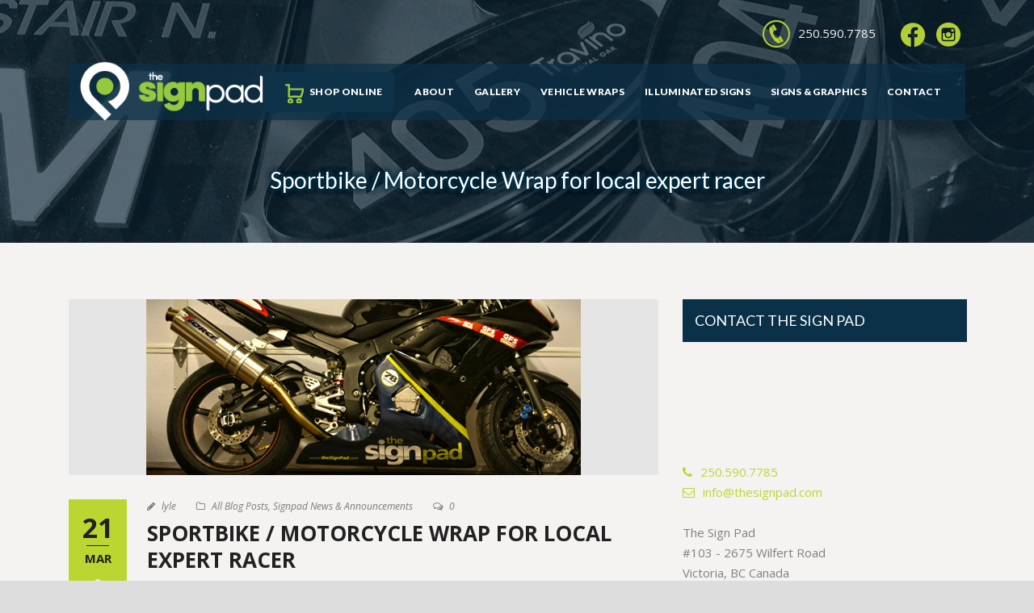

--- FILE ---
content_type: text/html; charset=UTF-8
request_url: https://www.thesignpad.com/2012/03/sportbike-motorcycle-wrap-for-local-expert-racer/
body_size: 71504
content:
<!DOCTYPE html>
<!--[if IE 7]><html class="ie ie7 ltie8 ltie9" lang="en-US"><![endif]-->
<!--[if IE 8]><html class="ie ie8 ltie9" lang="en-US"><![endif]-->
<!--[if !(IE 7) | !(IE 8)  ]><!-->
<html lang="en-US">
<!--<![endif]-->

<head>
	<meta charset="UTF-8" />
	<meta name="viewport" content="initial-scale=1.0" />	
		
	<link rel="pingback" href="https://www.thesignpad.com/xmlrpc.php" />
	<meta name='robots' content='index, follow, max-image-preview:large, max-snippet:-1, max-video-preview:-1' />
	<style>img:is([sizes="auto" i], [sizes^="auto," i]) { contain-intrinsic-size: 3000px 1500px }</style>
	
	<!-- This site is optimized with the Yoast SEO plugin v25.3.1 - https://yoast.com/wordpress/plugins/seo/ -->
	<title>Motorcycle / Sportbike wrap for Victoria expert motorcycle racer</title>
	<meta name="description" content="Lionel Morey, expert racer in WMRRA series is receiving a sponsorship courtesy of the Sign Pad. Take a look at some of our hi-res photos of Lionels Yamaha R6 Race bike." />
	<link rel="canonical" href="https://www.thesignpad.com/2012/03/sportbike-motorcycle-wrap-for-local-expert-racer/" />
	<meta property="og:locale" content="en_US" />
	<meta property="og:type" content="article" />
	<meta property="og:title" content="Motorcycle / Sportbike wrap for Victoria expert motorcycle racer" />
	<meta property="og:description" content="Lionel Morey, expert racer in WMRRA series is receiving a sponsorship courtesy of the Sign Pad. Take a look at some of our hi-res photos of Lionels Yamaha R6 Race bike." />
	<meta property="og:url" content="https://www.thesignpad.com/2012/03/sportbike-motorcycle-wrap-for-local-expert-racer/" />
	<meta property="og:site_name" content="The Sign Pad" />
	<meta property="article:publisher" content="https://www.facebook.com/signpad/" />
	<meta property="article:published_time" content="2012-03-21T14:19:30+00:00" />
	<meta property="article:modified_time" content="2013-02-12T11:58:39+00:00" />
	<meta property="og:image" content="https://www.thesignpad.com/wp-content/uploads/2012/03/motorcycle_sportbike_wrap_victoria1.jpg" />
	<meta property="og:image:width" content="538" />
	<meta property="og:image:height" content="218" />
	<meta property="og:image:type" content="image/jpeg" />
	<meta name="author" content="lyle" />
	<meta name="twitter:card" content="summary_large_image" />
	<meta name="twitter:creator" content="@thesignpad" />
	<meta name="twitter:site" content="@thesignpad" />
	<meta name="twitter:label1" content="Written by" />
	<meta name="twitter:data1" content="lyle" />
	<meta name="twitter:label2" content="Est. reading time" />
	<meta name="twitter:data2" content="1 minute" />
	<script type="application/ld+json" class="yoast-schema-graph">{"@context":"https://schema.org","@graph":[{"@type":"Article","@id":"https://www.thesignpad.com/2012/03/sportbike-motorcycle-wrap-for-local-expert-racer/#article","isPartOf":{"@id":"https://www.thesignpad.com/2012/03/sportbike-motorcycle-wrap-for-local-expert-racer/"},"author":{"name":"lyle","@id":"https://www.thesignpad.com/#/schema/person/86d80313fe66b26835c7355cb382d83e"},"headline":"Sportbike / Motorcycle Wrap for local expert racer","datePublished":"2012-03-21T14:19:30+00:00","dateModified":"2013-02-12T11:58:39+00:00","mainEntityOfPage":{"@id":"https://www.thesignpad.com/2012/03/sportbike-motorcycle-wrap-for-local-expert-racer/"},"wordCount":140,"publisher":{"@id":"https://www.thesignpad.com/#organization"},"image":{"@id":"https://www.thesignpad.com/2012/03/sportbike-motorcycle-wrap-for-local-expert-racer/#primaryimage"},"thumbnailUrl":"https://www.thesignpad.com/wp-content/uploads/2012/03/motorcycle_sportbike_wrap_victoria1.jpg","articleSection":["All Blog Posts","Signpad News &amp; Announcements"],"inLanguage":"en-US"},{"@type":"WebPage","@id":"https://www.thesignpad.com/2012/03/sportbike-motorcycle-wrap-for-local-expert-racer/","url":"https://www.thesignpad.com/2012/03/sportbike-motorcycle-wrap-for-local-expert-racer/","name":"Motorcycle / Sportbike wrap for Victoria expert motorcycle racer","isPartOf":{"@id":"https://www.thesignpad.com/#website"},"primaryImageOfPage":{"@id":"https://www.thesignpad.com/2012/03/sportbike-motorcycle-wrap-for-local-expert-racer/#primaryimage"},"image":{"@id":"https://www.thesignpad.com/2012/03/sportbike-motorcycle-wrap-for-local-expert-racer/#primaryimage"},"thumbnailUrl":"https://www.thesignpad.com/wp-content/uploads/2012/03/motorcycle_sportbike_wrap_victoria1.jpg","datePublished":"2012-03-21T14:19:30+00:00","dateModified":"2013-02-12T11:58:39+00:00","description":"Lionel Morey, expert racer in WMRRA series is receiving a sponsorship courtesy of the Sign Pad. Take a look at some of our hi-res photos of Lionels Yamaha R6 Race bike.","breadcrumb":{"@id":"https://www.thesignpad.com/2012/03/sportbike-motorcycle-wrap-for-local-expert-racer/#breadcrumb"},"inLanguage":"en-US","potentialAction":[{"@type":"ReadAction","target":["https://www.thesignpad.com/2012/03/sportbike-motorcycle-wrap-for-local-expert-racer/"]}]},{"@type":"ImageObject","inLanguage":"en-US","@id":"https://www.thesignpad.com/2012/03/sportbike-motorcycle-wrap-for-local-expert-racer/#primaryimage","url":"https://www.thesignpad.com/wp-content/uploads/2012/03/motorcycle_sportbike_wrap_victoria1.jpg","contentUrl":"https://www.thesignpad.com/wp-content/uploads/2012/03/motorcycle_sportbike_wrap_victoria1.jpg","width":538,"height":218},{"@type":"BreadcrumbList","@id":"https://www.thesignpad.com/2012/03/sportbike-motorcycle-wrap-for-local-expert-racer/#breadcrumb","itemListElement":[{"@type":"ListItem","position":1,"name":"Home","item":"https://www.thesignpad.com/"},{"@type":"ListItem","position":2,"name":"Sportbike / Motorcycle Wrap for local expert racer"}]},{"@type":"WebSite","@id":"https://www.thesignpad.com/#website","url":"https://www.thesignpad.com/","name":"The Sign Pad","description":"Vehicle Wraps, Signs, Graphics in Victoria BC","publisher":{"@id":"https://www.thesignpad.com/#organization"},"potentialAction":[{"@type":"SearchAction","target":{"@type":"EntryPoint","urlTemplate":"https://www.thesignpad.com/?s={search_term_string}"},"query-input":{"@type":"PropertyValueSpecification","valueRequired":true,"valueName":"search_term_string"}}],"inLanguage":"en-US"},{"@type":"Organization","@id":"https://www.thesignpad.com/#organization","name":"The Sign Pad","url":"https://www.thesignpad.com/","logo":{"@type":"ImageObject","inLanguage":"en-US","@id":"https://www.thesignpad.com/#/schema/logo/image/","url":"https://www.thesignpad.com/wp-content/uploads/2022/05/the-sign-pad-logo.png","contentUrl":"https://www.thesignpad.com/wp-content/uploads/2022/05/the-sign-pad-logo.png","width":278,"height":100,"caption":"The Sign Pad"},"image":{"@id":"https://www.thesignpad.com/#/schema/logo/image/"},"sameAs":["https://www.facebook.com/signpad/","https://x.com/thesignpad","https://www.instagram.com/thesignpad/"]},{"@type":"Person","@id":"https://www.thesignpad.com/#/schema/person/86d80313fe66b26835c7355cb382d83e","name":"lyle","image":{"@type":"ImageObject","inLanguage":"en-US","@id":"https://www.thesignpad.com/#/schema/person/image/","url":"https://secure.gravatar.com/avatar/5c28f2f91b006434c57b27d3076a0643e8925c271f20205d777071a7a9122749?s=96&d=mm&r=g","contentUrl":"https://secure.gravatar.com/avatar/5c28f2f91b006434c57b27d3076a0643e8925c271f20205d777071a7a9122749?s=96&d=mm&r=g","caption":"lyle"},"url":"https://www.thesignpad.com/author/lyle/"}]}</script>
	<!-- / Yoast SEO plugin. -->


<link rel='dns-prefetch' href='//fonts.googleapis.com' />
<link rel="alternate" type="application/rss+xml" title="The Sign Pad &raquo; Feed" href="https://www.thesignpad.com/feed/" />
<link rel="alternate" type="application/rss+xml" title="The Sign Pad &raquo; Comments Feed" href="https://www.thesignpad.com/comments/feed/" />
<script type="text/javascript">
/* <![CDATA[ */
window._wpemojiSettings = {"baseUrl":"https:\/\/s.w.org\/images\/core\/emoji\/16.0.1\/72x72\/","ext":".png","svgUrl":"https:\/\/s.w.org\/images\/core\/emoji\/16.0.1\/svg\/","svgExt":".svg","source":{"concatemoji":"https:\/\/www.thesignpad.com\/wp-includes\/js\/wp-emoji-release.min.js?ver=6.8.3"}};
/*! This file is auto-generated */
!function(s,n){var o,i,e;function c(e){try{var t={supportTests:e,timestamp:(new Date).valueOf()};sessionStorage.setItem(o,JSON.stringify(t))}catch(e){}}function p(e,t,n){e.clearRect(0,0,e.canvas.width,e.canvas.height),e.fillText(t,0,0);var t=new Uint32Array(e.getImageData(0,0,e.canvas.width,e.canvas.height).data),a=(e.clearRect(0,0,e.canvas.width,e.canvas.height),e.fillText(n,0,0),new Uint32Array(e.getImageData(0,0,e.canvas.width,e.canvas.height).data));return t.every(function(e,t){return e===a[t]})}function u(e,t){e.clearRect(0,0,e.canvas.width,e.canvas.height),e.fillText(t,0,0);for(var n=e.getImageData(16,16,1,1),a=0;a<n.data.length;a++)if(0!==n.data[a])return!1;return!0}function f(e,t,n,a){switch(t){case"flag":return n(e,"\ud83c\udff3\ufe0f\u200d\u26a7\ufe0f","\ud83c\udff3\ufe0f\u200b\u26a7\ufe0f")?!1:!n(e,"\ud83c\udde8\ud83c\uddf6","\ud83c\udde8\u200b\ud83c\uddf6")&&!n(e,"\ud83c\udff4\udb40\udc67\udb40\udc62\udb40\udc65\udb40\udc6e\udb40\udc67\udb40\udc7f","\ud83c\udff4\u200b\udb40\udc67\u200b\udb40\udc62\u200b\udb40\udc65\u200b\udb40\udc6e\u200b\udb40\udc67\u200b\udb40\udc7f");case"emoji":return!a(e,"\ud83e\udedf")}return!1}function g(e,t,n,a){var r="undefined"!=typeof WorkerGlobalScope&&self instanceof WorkerGlobalScope?new OffscreenCanvas(300,150):s.createElement("canvas"),o=r.getContext("2d",{willReadFrequently:!0}),i=(o.textBaseline="top",o.font="600 32px Arial",{});return e.forEach(function(e){i[e]=t(o,e,n,a)}),i}function t(e){var t=s.createElement("script");t.src=e,t.defer=!0,s.head.appendChild(t)}"undefined"!=typeof Promise&&(o="wpEmojiSettingsSupports",i=["flag","emoji"],n.supports={everything:!0,everythingExceptFlag:!0},e=new Promise(function(e){s.addEventListener("DOMContentLoaded",e,{once:!0})}),new Promise(function(t){var n=function(){try{var e=JSON.parse(sessionStorage.getItem(o));if("object"==typeof e&&"number"==typeof e.timestamp&&(new Date).valueOf()<e.timestamp+604800&&"object"==typeof e.supportTests)return e.supportTests}catch(e){}return null}();if(!n){if("undefined"!=typeof Worker&&"undefined"!=typeof OffscreenCanvas&&"undefined"!=typeof URL&&URL.createObjectURL&&"undefined"!=typeof Blob)try{var e="postMessage("+g.toString()+"("+[JSON.stringify(i),f.toString(),p.toString(),u.toString()].join(",")+"));",a=new Blob([e],{type:"text/javascript"}),r=new Worker(URL.createObjectURL(a),{name:"wpTestEmojiSupports"});return void(r.onmessage=function(e){c(n=e.data),r.terminate(),t(n)})}catch(e){}c(n=g(i,f,p,u))}t(n)}).then(function(e){for(var t in e)n.supports[t]=e[t],n.supports.everything=n.supports.everything&&n.supports[t],"flag"!==t&&(n.supports.everythingExceptFlag=n.supports.everythingExceptFlag&&n.supports[t]);n.supports.everythingExceptFlag=n.supports.everythingExceptFlag&&!n.supports.flag,n.DOMReady=!1,n.readyCallback=function(){n.DOMReady=!0}}).then(function(){return e}).then(function(){var e;n.supports.everything||(n.readyCallback(),(e=n.source||{}).concatemoji?t(e.concatemoji):e.wpemoji&&e.twemoji&&(t(e.twemoji),t(e.wpemoji)))}))}((window,document),window._wpemojiSettings);
/* ]]> */
</script>
<link rel='stylesheet' id='gg-custom-css-css' href='https://www.thesignpad.com/wp-content/plugins/global-gallery/css/custom.css?ver=6.8.3' type='text/css' media='all' />
<link rel='stylesheet' id='gg-lightbox-css-css' href='https://www.thesignpad.com/wp-content/plugins/global-gallery/js/lightboxes/lcweb.lightbox/lcweb.lightbox.css?ver=6.8.3' type='text/css' media='all' />
<style id='wp-emoji-styles-inline-css' type='text/css'>

	img.wp-smiley, img.emoji {
		display: inline !important;
		border: none !important;
		box-shadow: none !important;
		height: 1em !important;
		width: 1em !important;
		margin: 0 0.07em !important;
		vertical-align: -0.1em !important;
		background: none !important;
		padding: 0 !important;
	}
</style>
<link rel='stylesheet' id='wp-block-library-css' href='https://www.thesignpad.com/wp-includes/css/dist/block-library/style.min.css?ver=6.8.3' type='text/css' media='all' />
<style id='classic-theme-styles-inline-css' type='text/css'>
/*! This file is auto-generated */
.wp-block-button__link{color:#fff;background-color:#32373c;border-radius:9999px;box-shadow:none;text-decoration:none;padding:calc(.667em + 2px) calc(1.333em + 2px);font-size:1.125em}.wp-block-file__button{background:#32373c;color:#fff;text-decoration:none}
</style>
<style id='global-styles-inline-css' type='text/css'>
:root{--wp--preset--aspect-ratio--square: 1;--wp--preset--aspect-ratio--4-3: 4/3;--wp--preset--aspect-ratio--3-4: 3/4;--wp--preset--aspect-ratio--3-2: 3/2;--wp--preset--aspect-ratio--2-3: 2/3;--wp--preset--aspect-ratio--16-9: 16/9;--wp--preset--aspect-ratio--9-16: 9/16;--wp--preset--color--black: #000000;--wp--preset--color--cyan-bluish-gray: #abb8c3;--wp--preset--color--white: #ffffff;--wp--preset--color--pale-pink: #f78da7;--wp--preset--color--vivid-red: #cf2e2e;--wp--preset--color--luminous-vivid-orange: #ff6900;--wp--preset--color--luminous-vivid-amber: #fcb900;--wp--preset--color--light-green-cyan: #7bdcb5;--wp--preset--color--vivid-green-cyan: #00d084;--wp--preset--color--pale-cyan-blue: #8ed1fc;--wp--preset--color--vivid-cyan-blue: #0693e3;--wp--preset--color--vivid-purple: #9b51e0;--wp--preset--gradient--vivid-cyan-blue-to-vivid-purple: linear-gradient(135deg,rgba(6,147,227,1) 0%,rgb(155,81,224) 100%);--wp--preset--gradient--light-green-cyan-to-vivid-green-cyan: linear-gradient(135deg,rgb(122,220,180) 0%,rgb(0,208,130) 100%);--wp--preset--gradient--luminous-vivid-amber-to-luminous-vivid-orange: linear-gradient(135deg,rgba(252,185,0,1) 0%,rgba(255,105,0,1) 100%);--wp--preset--gradient--luminous-vivid-orange-to-vivid-red: linear-gradient(135deg,rgba(255,105,0,1) 0%,rgb(207,46,46) 100%);--wp--preset--gradient--very-light-gray-to-cyan-bluish-gray: linear-gradient(135deg,rgb(238,238,238) 0%,rgb(169,184,195) 100%);--wp--preset--gradient--cool-to-warm-spectrum: linear-gradient(135deg,rgb(74,234,220) 0%,rgb(151,120,209) 20%,rgb(207,42,186) 40%,rgb(238,44,130) 60%,rgb(251,105,98) 80%,rgb(254,248,76) 100%);--wp--preset--gradient--blush-light-purple: linear-gradient(135deg,rgb(255,206,236) 0%,rgb(152,150,240) 100%);--wp--preset--gradient--blush-bordeaux: linear-gradient(135deg,rgb(254,205,165) 0%,rgb(254,45,45) 50%,rgb(107,0,62) 100%);--wp--preset--gradient--luminous-dusk: linear-gradient(135deg,rgb(255,203,112) 0%,rgb(199,81,192) 50%,rgb(65,88,208) 100%);--wp--preset--gradient--pale-ocean: linear-gradient(135deg,rgb(255,245,203) 0%,rgb(182,227,212) 50%,rgb(51,167,181) 100%);--wp--preset--gradient--electric-grass: linear-gradient(135deg,rgb(202,248,128) 0%,rgb(113,206,126) 100%);--wp--preset--gradient--midnight: linear-gradient(135deg,rgb(2,3,129) 0%,rgb(40,116,252) 100%);--wp--preset--font-size--small: 13px;--wp--preset--font-size--medium: 20px;--wp--preset--font-size--large: 36px;--wp--preset--font-size--x-large: 42px;--wp--preset--spacing--20: 0.44rem;--wp--preset--spacing--30: 0.67rem;--wp--preset--spacing--40: 1rem;--wp--preset--spacing--50: 1.5rem;--wp--preset--spacing--60: 2.25rem;--wp--preset--spacing--70: 3.38rem;--wp--preset--spacing--80: 5.06rem;--wp--preset--shadow--natural: 6px 6px 9px rgba(0, 0, 0, 0.2);--wp--preset--shadow--deep: 12px 12px 50px rgba(0, 0, 0, 0.4);--wp--preset--shadow--sharp: 6px 6px 0px rgba(0, 0, 0, 0.2);--wp--preset--shadow--outlined: 6px 6px 0px -3px rgba(255, 255, 255, 1), 6px 6px rgba(0, 0, 0, 1);--wp--preset--shadow--crisp: 6px 6px 0px rgba(0, 0, 0, 1);}:where(.is-layout-flex){gap: 0.5em;}:where(.is-layout-grid){gap: 0.5em;}body .is-layout-flex{display: flex;}.is-layout-flex{flex-wrap: wrap;align-items: center;}.is-layout-flex > :is(*, div){margin: 0;}body .is-layout-grid{display: grid;}.is-layout-grid > :is(*, div){margin: 0;}:where(.wp-block-columns.is-layout-flex){gap: 2em;}:where(.wp-block-columns.is-layout-grid){gap: 2em;}:where(.wp-block-post-template.is-layout-flex){gap: 1.25em;}:where(.wp-block-post-template.is-layout-grid){gap: 1.25em;}.has-black-color{color: var(--wp--preset--color--black) !important;}.has-cyan-bluish-gray-color{color: var(--wp--preset--color--cyan-bluish-gray) !important;}.has-white-color{color: var(--wp--preset--color--white) !important;}.has-pale-pink-color{color: var(--wp--preset--color--pale-pink) !important;}.has-vivid-red-color{color: var(--wp--preset--color--vivid-red) !important;}.has-luminous-vivid-orange-color{color: var(--wp--preset--color--luminous-vivid-orange) !important;}.has-luminous-vivid-amber-color{color: var(--wp--preset--color--luminous-vivid-amber) !important;}.has-light-green-cyan-color{color: var(--wp--preset--color--light-green-cyan) !important;}.has-vivid-green-cyan-color{color: var(--wp--preset--color--vivid-green-cyan) !important;}.has-pale-cyan-blue-color{color: var(--wp--preset--color--pale-cyan-blue) !important;}.has-vivid-cyan-blue-color{color: var(--wp--preset--color--vivid-cyan-blue) !important;}.has-vivid-purple-color{color: var(--wp--preset--color--vivid-purple) !important;}.has-black-background-color{background-color: var(--wp--preset--color--black) !important;}.has-cyan-bluish-gray-background-color{background-color: var(--wp--preset--color--cyan-bluish-gray) !important;}.has-white-background-color{background-color: var(--wp--preset--color--white) !important;}.has-pale-pink-background-color{background-color: var(--wp--preset--color--pale-pink) !important;}.has-vivid-red-background-color{background-color: var(--wp--preset--color--vivid-red) !important;}.has-luminous-vivid-orange-background-color{background-color: var(--wp--preset--color--luminous-vivid-orange) !important;}.has-luminous-vivid-amber-background-color{background-color: var(--wp--preset--color--luminous-vivid-amber) !important;}.has-light-green-cyan-background-color{background-color: var(--wp--preset--color--light-green-cyan) !important;}.has-vivid-green-cyan-background-color{background-color: var(--wp--preset--color--vivid-green-cyan) !important;}.has-pale-cyan-blue-background-color{background-color: var(--wp--preset--color--pale-cyan-blue) !important;}.has-vivid-cyan-blue-background-color{background-color: var(--wp--preset--color--vivid-cyan-blue) !important;}.has-vivid-purple-background-color{background-color: var(--wp--preset--color--vivid-purple) !important;}.has-black-border-color{border-color: var(--wp--preset--color--black) !important;}.has-cyan-bluish-gray-border-color{border-color: var(--wp--preset--color--cyan-bluish-gray) !important;}.has-white-border-color{border-color: var(--wp--preset--color--white) !important;}.has-pale-pink-border-color{border-color: var(--wp--preset--color--pale-pink) !important;}.has-vivid-red-border-color{border-color: var(--wp--preset--color--vivid-red) !important;}.has-luminous-vivid-orange-border-color{border-color: var(--wp--preset--color--luminous-vivid-orange) !important;}.has-luminous-vivid-amber-border-color{border-color: var(--wp--preset--color--luminous-vivid-amber) !important;}.has-light-green-cyan-border-color{border-color: var(--wp--preset--color--light-green-cyan) !important;}.has-vivid-green-cyan-border-color{border-color: var(--wp--preset--color--vivid-green-cyan) !important;}.has-pale-cyan-blue-border-color{border-color: var(--wp--preset--color--pale-cyan-blue) !important;}.has-vivid-cyan-blue-border-color{border-color: var(--wp--preset--color--vivid-cyan-blue) !important;}.has-vivid-purple-border-color{border-color: var(--wp--preset--color--vivid-purple) !important;}.has-vivid-cyan-blue-to-vivid-purple-gradient-background{background: var(--wp--preset--gradient--vivid-cyan-blue-to-vivid-purple) !important;}.has-light-green-cyan-to-vivid-green-cyan-gradient-background{background: var(--wp--preset--gradient--light-green-cyan-to-vivid-green-cyan) !important;}.has-luminous-vivid-amber-to-luminous-vivid-orange-gradient-background{background: var(--wp--preset--gradient--luminous-vivid-amber-to-luminous-vivid-orange) !important;}.has-luminous-vivid-orange-to-vivid-red-gradient-background{background: var(--wp--preset--gradient--luminous-vivid-orange-to-vivid-red) !important;}.has-very-light-gray-to-cyan-bluish-gray-gradient-background{background: var(--wp--preset--gradient--very-light-gray-to-cyan-bluish-gray) !important;}.has-cool-to-warm-spectrum-gradient-background{background: var(--wp--preset--gradient--cool-to-warm-spectrum) !important;}.has-blush-light-purple-gradient-background{background: var(--wp--preset--gradient--blush-light-purple) !important;}.has-blush-bordeaux-gradient-background{background: var(--wp--preset--gradient--blush-bordeaux) !important;}.has-luminous-dusk-gradient-background{background: var(--wp--preset--gradient--luminous-dusk) !important;}.has-pale-ocean-gradient-background{background: var(--wp--preset--gradient--pale-ocean) !important;}.has-electric-grass-gradient-background{background: var(--wp--preset--gradient--electric-grass) !important;}.has-midnight-gradient-background{background: var(--wp--preset--gradient--midnight) !important;}.has-small-font-size{font-size: var(--wp--preset--font-size--small) !important;}.has-medium-font-size{font-size: var(--wp--preset--font-size--medium) !important;}.has-large-font-size{font-size: var(--wp--preset--font-size--large) !important;}.has-x-large-font-size{font-size: var(--wp--preset--font-size--x-large) !important;}
:where(.wp-block-post-template.is-layout-flex){gap: 1.25em;}:where(.wp-block-post-template.is-layout-grid){gap: 1.25em;}
:where(.wp-block-columns.is-layout-flex){gap: 2em;}:where(.wp-block-columns.is-layout-grid){gap: 2em;}
:root :where(.wp-block-pullquote){font-size: 1.5em;line-height: 1.6;}
</style>
<link rel='stylesheet' id='style-css' href='https://www.thesignpad.com/wp-content/themes/tsp3/style.css?ver=6.8.3' type='text/css' media='all' />
<link rel='stylesheet' id='Lato-google-font-css' href='https://fonts.googleapis.com/css?family=Lato%3A100%2C100italic%2C300%2C300italic%2Cregular%2Citalic%2C700%2C700italic%2C900%2C900italic&#038;subset=latin&#038;ver=6.8.3' type='text/css' media='all' />
<link rel='stylesheet' id='Open-Sans-google-font-css' href='https://fonts.googleapis.com/css?family=Open+Sans%3A300%2C300italic%2Cregular%2Citalic%2C600%2C600italic%2C700%2C700italic%2C800%2C800italic&#038;subset=greek%2Ccyrillic-ext%2Ccyrillic%2Clatin%2Clatin-ext%2Cvietnamese%2Cgreek-ext&#038;ver=6.8.3' type='text/css' media='all' />
<link rel='stylesheet' id='superfish-css' href='https://www.thesignpad.com/wp-content/themes/tsp3/plugins/superfish/css/superfish.css?ver=6.8.3' type='text/css' media='all' />
<link rel='stylesheet' id='dlmenu-css' href='https://www.thesignpad.com/wp-content/themes/tsp3/plugins/dl-menu/component.css?ver=6.8.3' type='text/css' media='all' />
<link rel='stylesheet' id='font-awesome-css' href='https://www.thesignpad.com/wp-content/themes/tsp3/plugins/font-awesome-new/css/font-awesome.min.css?ver=6.8.3' type='text/css' media='all' />
<link rel='stylesheet' id='jquery-fancybox-css' href='https://www.thesignpad.com/wp-content/themes/tsp3/plugins/fancybox/jquery.fancybox.css?ver=6.8.3' type='text/css' media='all' />
<link rel='stylesheet' id='flexslider-css' href='https://www.thesignpad.com/wp-content/themes/tsp3/plugins/flexslider/flexslider.css?ver=6.8.3' type='text/css' media='all' />
<link rel='stylesheet' id='style-responsive-css' href='https://www.thesignpad.com/wp-content/themes/tsp3/stylesheet/style-responsive.css?ver=6.8.3' type='text/css' media='all' />
<link rel='stylesheet' id='style-custom-css' href='https://www.thesignpad.com/wp-content/themes/tsp3/stylesheet/style-custom.css?ver=6.8.3' type='text/css' media='all' />
<link rel='stylesheet' id='ms-main-css' href='https://www.thesignpad.com/wp-content/plugins/masterslider/public/assets/css/masterslider.main.css?ver=3.7.0' type='text/css' media='all' />
<link rel='stylesheet' id='ms-custom-css' href='https://www.thesignpad.com/wp-content/uploads/masterslider/custom.css?ver=5.2' type='text/css' media='all' />
<script type="text/javascript" src="https://www.thesignpad.com/wp-includes/js/jquery/jquery.min.js?ver=3.7.1" id="jquery-core-js"></script>
<script type="text/javascript" src="https://www.thesignpad.com/wp-includes/js/jquery/jquery-migrate.min.js?ver=3.4.1" id="jquery-migrate-js"></script>
<link rel="https://api.w.org/" href="https://www.thesignpad.com/wp-json/" /><link rel="alternate" title="JSON" type="application/json" href="https://www.thesignpad.com/wp-json/wp/v2/posts/5490" /><link rel="EditURI" type="application/rsd+xml" title="RSD" href="https://www.thesignpad.com/xmlrpc.php?rsd" />
<meta name="generator" content="WordPress 6.8.3" />
<link rel='shortlink' href='https://www.thesignpad.com/?p=5490' />
<link rel="alternate" title="oEmbed (JSON)" type="application/json+oembed" href="https://www.thesignpad.com/wp-json/oembed/1.0/embed?url=https%3A%2F%2Fwww.thesignpad.com%2F2012%2F03%2Fsportbike-motorcycle-wrap-for-local-expert-racer%2F" />
<link rel="alternate" title="oEmbed (XML)" type="text/xml+oembed" href="https://www.thesignpad.com/wp-json/oembed/1.0/embed?url=https%3A%2F%2Fwww.thesignpad.com%2F2012%2F03%2Fsportbike-motorcycle-wrap-for-local-expert-racer%2F&#038;format=xml" />
<script>var ms_grabbing_curosr='https://www.thesignpad.com/wp-content/plugins/masterslider/public/assets/css/common/grabbing.cur',ms_grab_curosr='https://www.thesignpad.com/wp-content/plugins/masterslider/public/assets/css/common/grab.cur';</script>
<meta name="generator" content="MasterSlider 3.7.0 - Responsive Touch Image Slider" />
<link rel="shortcut icon" href="https://www.thesignpad.com/wp-content/uploads/2022/05/favicon.png" type="image/x-icon" /><!-- load the script for older ie version -->
<!--[if lt IE 9]>
<script src="https://www.thesignpad.com/wp-content/themes/tsp3/javascript/html5.js" type="text/javascript"></script>
<script src="https://www.thesignpad.com/wp-content/themes/tsp3/plugins/easy-pie-chart/excanvas.js" type="text/javascript"></script>
<![endif]-->
</head>

<body class="wp-singular post-template-default single single-post postid-5490 single-format-standard wp-theme-tsp3 _masterslider _msp_version_3.7.0">

<div id="fb-root"></div>
<script>(function(d, s, id) {
  var js, fjs = d.getElementsByTagName(s)[0];
  if (d.getElementById(id)) return;
  js = d.createElement(s); js.id = id;
  js.src = "//connect.facebook.net/en_US/sdk.js#xfbml=1&version=v2.5&appId=452830304735142";
  fjs.parentNode.insertBefore(js, fjs);
}(document, 'script', 'facebook-jssdk'));</script>
	<div id="fb-root"></div>
<script>(function(d, s, id) {
  var js, fjs = d.getElementsByTagName(s)[0];
  if (d.getElementById(id)) return;
  js = d.createElement(s); js.id = id;
  js.src = "//connect.facebook.net/en_US/sdk.js#xfbml=1&version=v2.5&appId=452830304735142";
  fjs.parentNode.insertBefore(js, fjs);
}(document, 'script', 'facebook-jssdk'));</script>

<div class="body-wrapper  header-style-1" data-home="https://www.thesignpad.com" >
		<header class="gdlr-header-wrapper" id="gdlr-header-wrapper">
		<div class="top-navigation-wrapper">
	<div class="top-navigation-container container">
		<div class="top-navigation-left">
					</div>
		<div class="top-navigation-right">
			<div class="top-navigation-right-text">
				<span class="top-bar-block"><a href="tel:12505907785"><i class="fa tsp-phone"></i></a><a href="tel:12505907785"><span class="phone-text">250.590.7785</span></a></span>			</div>
			<div class="top-social-wrapper">
				<div class="social-icon">
<a href="https://www.facebook.com/signpad/" target="_blank" >
<img width="32" height="32" src="https://www.thesignpad.com/wp-content/themes/tsp3/images/light/social-icon/facebook.png" alt="Facebook" />
</a>
</div>
<div class="social-icon">
<a href="https://www.instagram.com/thesignpad/" target="_blank" >
<img width="32" height="32" src="https://www.thesignpad.com/wp-content/themes/tsp3/images/light/social-icon/instagram.png" alt="Instagram" />
</a>
</div>
<div class="clear"></div>			</div>
		</div>
		<div class="clear"></div>
	</div>
</div>		
		<div class="gdlr-header-substitute" id="gdlr-header-substitute"></div>
		<div class="gdlr-header-inner">
			<div class="gdlr-header-container container">
				<div class="gdlr-header-container-overlay"></div>
				<div class="gdlr-header-container-inner">

					<!-- logo -->
					<div class="gdlr-logo">
						<a href="https://www.thesignpad.com" >
							<img src="https://www.thesignpad.com/wp-content/uploads/2022/05/the-sign-pad-logo.png" alt="" width="278" height="100" />						</a>
						<div class="gdlr-responsive-navigation dl-menuwrapper" id="gdlr-responsive-navigation" ><button class="dl-trigger">Open Menu</button><ul id="menu-tsp3-menu" class="dl-menu gdlr-main-mobile-menu"><li id="menu-item-9027" class="menu-item menu-item-type-custom menu-item-object-custom menu-item-9027"><a href="https://shop.thesignpad.com">SHOP ONLINE</a></li>
<li id="menu-item-7589" class="menu-item menu-item-type-post_type menu-item-object-page menu-item-has-children menu-item-7589"><a href="https://www.thesignpad.com/about-us/">About</a>
<ul class="dl-submenu">
	<li id="menu-item-7644" class="menu-item menu-item-type-post_type menu-item-object-page menu-item-7644"><a href="https://www.thesignpad.com/about-us/">About Us</a></li>
	<li id="menu-item-9049" class="menu-item menu-item-type-post_type menu-item-object-page menu-item-9049"><a href="https://www.thesignpad.com/blog/">Blog</a></li>
	<li id="menu-item-7590" class="menu-item menu-item-type-post_type menu-item-object-page menu-item-7590"><a href="https://www.thesignpad.com/about-us/awards-acknowledgements/">Awards &#038; Acknowledgements</a></li>
	<li id="menu-item-7591" class="menu-item menu-item-type-post_type menu-item-object-page menu-item-7591"><a href="https://www.thesignpad.com/about-us/in-the-community/">In the Community</a></li>
	<li id="menu-item-7892" class="menu-item menu-item-type-post_type menu-item-object-page menu-item-7892"><a href="https://www.thesignpad.com/about-us/testimonials/">Customer Case Studies</a></li>
</ul>
</li>
<li id="menu-item-7601" class="menu-item menu-item-type-post_type menu-item-object-page menu-item-has-children menu-item-7601"><a href="https://www.thesignpad.com/gallery/">Gallery</a>
<ul class="dl-submenu">
	<li id="menu-item-7615" class="menu-item menu-item-type-post_type menu-item-object-page menu-item-7615"><a href="https://www.thesignpad.com/gallery/videos/">Videos</a></li>
	<li id="menu-item-7610" class="menu-item menu-item-type-post_type menu-item-object-page menu-item-has-children menu-item-7610"><a href="https://www.thesignpad.com/gallery/vehicle-wraps-graphics-lettering-victoria/">Vehicle Wraps &#038; Graphics</a>
	<ul class="dl-submenu">
		<li id="menu-item-7611" class="menu-item menu-item-type-post_type menu-item-object-page menu-item-7611"><a href="https://www.thesignpad.com/gallery/vehicle-wraps-graphics-lettering-victoria/vehicle-wraps-cars-small-vehicles/">Cars &#038; Small Vehicles</a></li>
		<li id="menu-item-7612" class="menu-item menu-item-type-post_type menu-item-object-page menu-item-7612"><a href="https://www.thesignpad.com/gallery/vehicle-wraps-graphics-lettering-victoria/vehicle-wraps-trucks-vans/">Trucks &#038; Vans</a></li>
		<li id="menu-item-7613" class="menu-item menu-item-type-post_type menu-item-object-page menu-item-7613"><a href="https://www.thesignpad.com/gallery/vehicle-wraps-graphics-lettering-victoria/vehicle-wraps-trailers-cubevans-fleet-vehicles/">Trailers, Cubevans &#038; Fleet Vehicles</a></li>
		<li id="menu-item-7614" class="menu-item menu-item-type-post_type menu-item-object-page menu-item-7614"><a href="https://www.thesignpad.com/gallery/vehicle-wraps-graphics-lettering-victoria/vehicle-wraps-boats-motorcycles-powersports-misc/">Boats, Motorcycles, Powersports &#038; Misc</a></li>
	</ul>
</li>
	<li id="menu-item-7602" class="menu-item menu-item-type-post_type menu-item-object-page menu-item-7602"><a href="https://www.thesignpad.com/gallery/banners/">Banners</a></li>
	<li id="menu-item-7603" class="menu-item menu-item-type-post_type menu-item-object-page menu-item-7603"><a href="https://www.thesignpad.com/gallery/construction-job-site-signs-victoria/">Development &#038; Construction Signs</a></li>
	<li id="menu-item-7604" class="menu-item menu-item-type-post_type menu-item-object-page menu-item-7604"><a href="https://www.thesignpad.com/gallery/3d-dimensional-lettering/">Dimensional Signs &#038; Lettering</a></li>
	<li id="menu-item-7605" class="menu-item menu-item-type-post_type menu-item-object-page menu-item-7605"><a href="https://www.thesignpad.com/gallery/floor-wall-graphics-victoria/">Floor &#038; Wall Graphics</a></li>
	<li id="menu-item-7934" class="menu-item menu-item-type-post_type menu-item-object-page menu-item-7934"><a href="https://www.thesignpad.com/gallery/window-films-privacy-films/">Window Films / Privacy Films</a></li>
	<li id="menu-item-7606" class="menu-item menu-item-type-post_type menu-item-object-page menu-item-7606"><a href="https://www.thesignpad.com/gallery/print-services-business-cards-rack-cards-brochures-victoria/">Printing, Business Cards &#038; More</a></li>
	<li id="menu-item-7607" class="menu-item menu-item-type-post_type menu-item-object-page menu-item-7607"><a href="https://www.thesignpad.com/gallery/sandwich-boards-victoria/">Sandwich Boards</a></li>
	<li id="menu-item-7608" class="menu-item menu-item-type-post_type menu-item-object-page menu-item-7608"><a href="https://www.thesignpad.com/gallery/store-front-business-signs-victoria/">Storefront &#038; Window Graphics</a></li>
	<li id="menu-item-7609" class="menu-item menu-item-type-post_type menu-item-object-page menu-item-7609"><a href="https://www.thesignpad.com/gallery/trade-show-displays-victoria/">Trade Show Displays</a></li>
</ul>
</li>
<li id="menu-item-7653" class="menu-item menu-item-type-post_type menu-item-object-page menu-item-has-children menu-item-7653"><a href="https://www.thesignpad.com/vehicle-graphics-and-vehicle-wraps-victoria-bc/">Vehicle Wraps</a>
<ul class="dl-submenu">
	<li id="menu-item-7654" class="menu-item menu-item-type-post_type menu-item-object-page menu-item-7654"><a href="https://www.thesignpad.com/vehicle-graphics-and-vehicle-wraps-victoria-bc/">Vehicle Wraps &#038; Graphics</a></li>
	<li id="menu-item-8081" class="menu-item menu-item-type-custom menu-item-object-custom menu-item-8081"><a href="https://www.thesignpad.com/contract-installations/#vehicle-wrap-installs">Contract Installations</a></li>
</ul>
</li>
<li id="menu-item-7629" class="menu-item menu-item-type-post_type menu-item-object-page menu-item-has-children menu-item-7629"><a href="https://www.thesignpad.com/illuminated-signs/">Illuminated Signs</a>
<ul class="dl-submenu">
	<li id="menu-item-7632" class="menu-item menu-item-type-post_type menu-item-object-page menu-item-7632"><a href="https://www.thesignpad.com/illuminated-signs/">Illuminated Signs</a></li>
	<li id="menu-item-8080" class="menu-item menu-item-type-custom menu-item-object-custom menu-item-8080"><a href="https://www.thesignpad.com/contract-installations/#illuminated-installs">Contract Installations</a></li>
</ul>
</li>
<li id="menu-item-7617" class="menu-item menu-item-type-post_type menu-item-object-page menu-item-has-children menu-item-7617"><a href="https://www.thesignpad.com/signage-services/">Signs &#038; Graphics</a>
<ul class="dl-submenu">
	<li id="menu-item-9003" class="menu-item menu-item-type-post_type menu-item-object-page menu-item-9003"><a href="https://www.thesignpad.com/covid-signs-victoria/">Covid Signs &#038; Graphics</a></li>
	<li id="menu-item-7618" class="menu-item menu-item-type-post_type menu-item-object-page menu-item-7618"><a href="https://www.thesignpad.com/signage-services/banners-and-banner-design-in-victoria-bc/">Banners</a></li>
	<li id="menu-item-7619" class="menu-item menu-item-type-post_type menu-item-object-page menu-item-7619"><a href="https://www.thesignpad.com/signage-services/constructions-signage-and-construction-sign-design-victoria-bc/">Development &#038; Construction Signs</a></li>
	<li id="menu-item-7620" class="menu-item menu-item-type-post_type menu-item-object-page menu-item-7620"><a href="https://www.thesignpad.com/signage-services/3d-signs-and-dimensional-lettering-victoria-bc/">Dimensional Signs &#038; Lettering</a></li>
	<li id="menu-item-7621" class="menu-item menu-item-type-post_type menu-item-object-page menu-item-7621"><a href="https://www.thesignpad.com/signage-services/floor-graphics-wall-graphics-and-design-victoria-bc/">Floor &#038; Wall Graphics</a></li>
	<li id="menu-item-7622" class="menu-item menu-item-type-post_type menu-item-object-page menu-item-7622"><a href="https://www.thesignpad.com/signage-services/logo-and-graphic-design-victoria-bc/">Logo &#038; Graphic Design</a></li>
	<li id="menu-item-7937" class="menu-item menu-item-type-post_type menu-item-object-page menu-item-7937"><a href="https://www.thesignpad.com/signage-services/window-films-privacy-films/">Window Films / Privacy Films</a></li>
	<li id="menu-item-7623" class="menu-item menu-item-type-post_type menu-item-object-page menu-item-7623"><a href="https://www.thesignpad.com/signage-services/sandwich-boards-and-sandwich-board-design-victoria/">Sandwich boards</a></li>
	<li id="menu-item-7624" class="menu-item menu-item-type-post_type menu-item-object-page menu-item-7624"><a href="https://www.thesignpad.com/signage-services/store-front-graphics-and-signage-design-victoria-bc/">Storefront &#038; Window Graphics</a></li>
	<li id="menu-item-7625" class="menu-item menu-item-type-post_type menu-item-object-page menu-item-7625"><a href="https://www.thesignpad.com/signage-services/trade-show-display-banner-stands-victoria-bc/">Trade show displays</a></li>
	<li id="menu-item-8085" class="menu-item menu-item-type-custom menu-item-object-custom menu-item-8085"><a href="https://www.thesignpad.com/contract-installations/#graphic-installs">Contract Installations</a></li>
</ul>
</li>
<li id="menu-item-7599" class="menu-item menu-item-type-post_type menu-item-object-page menu-item-has-children menu-item-7599"><a href="https://www.thesignpad.com/contact/">Contact</a>
<ul class="dl-submenu">
	<li id="menu-item-7635" class="menu-item menu-item-type-post_type menu-item-object-page menu-item-7635"><a href="https://www.thesignpad.com/contact/">Contact</a></li>
	<li id="menu-item-9048" class="menu-item menu-item-type-post_type menu-item-object-page menu-item-9048"><a href="https://www.thesignpad.com/client-hub/upload/">Upload Files</a></li>
	<li id="menu-item-7600" class="menu-item menu-item-type-post_type menu-item-object-page menu-item-7600"><a href="https://www.thesignpad.com/contact/employment-application/">Employment Application</a></li>
</ul>
</li>
</ul></div>					</div>

					<!-- navigation -->
					<div class="gdlr-navigation-wrapper"><nav class="gdlr-navigation" id="gdlr-main-navigation" role="navigation"><ul id="menu-tsp3-menu-1" class="sf-menu gdlr-main-menu"><li  class="menu-item menu-item-type-custom menu-item-object-custom menu-item-9027menu-item menu-item-type-custom menu-item-object-custom menu-item-9027 gdlr-normal-menu"><a href="https://shop.thesignpad.com"><i class="fa shopping-cart"></i>SHOP ONLINE</a></li>
<li  class="menu-item menu-item-type-post_type menu-item-object-page menu-item-has-children menu-item-7589menu-item menu-item-type-post_type menu-item-object-page menu-item-has-children menu-item-7589 gdlr-normal-menu"><a href="https://www.thesignpad.com/about-us/" class="sf-with-ul-pre">About</a>
<ul class="sub-menu">
	<li  class="menu-item menu-item-type-post_type menu-item-object-page menu-item-7644"><a href="https://www.thesignpad.com/about-us/">About Us</a></li>
	<li  class="menu-item menu-item-type-post_type menu-item-object-page menu-item-9049"><a href="https://www.thesignpad.com/blog/">Blog</a></li>
	<li  class="menu-item menu-item-type-post_type menu-item-object-page menu-item-7590"><a href="https://www.thesignpad.com/about-us/awards-acknowledgements/">Awards &#038; Acknowledgements</a></li>
	<li  class="menu-item menu-item-type-post_type menu-item-object-page menu-item-7591"><a href="https://www.thesignpad.com/about-us/in-the-community/">In the Community</a></li>
	<li  class="menu-item menu-item-type-post_type menu-item-object-page menu-item-7892"><a href="https://www.thesignpad.com/about-us/testimonials/">Customer Case Studies</a></li>
</ul>
</li>
<li  class="menu-item menu-item-type-post_type menu-item-object-page menu-item-has-children menu-item-7601menu-item menu-item-type-post_type menu-item-object-page menu-item-has-children menu-item-7601 gdlr-normal-menu"><a href="https://www.thesignpad.com/gallery/" class="sf-with-ul-pre">Gallery</a>
<ul class="sub-menu">
	<li  class="menu-item menu-item-type-post_type menu-item-object-page menu-item-7615"><a href="https://www.thesignpad.com/gallery/videos/">Videos</a></li>
	<li  class="menu-item menu-item-type-post_type menu-item-object-page menu-item-has-children menu-item-7610"><a href="https://www.thesignpad.com/gallery/vehicle-wraps-graphics-lettering-victoria/" class="sf-with-ul-pre">Vehicle Wraps &#038; Graphics</a>
	<ul class="sub-menu">
		<li  class="menu-item menu-item-type-post_type menu-item-object-page menu-item-7611"><a href="https://www.thesignpad.com/gallery/vehicle-wraps-graphics-lettering-victoria/vehicle-wraps-cars-small-vehicles/">Cars &#038; Small Vehicles</a></li>
		<li  class="menu-item menu-item-type-post_type menu-item-object-page menu-item-7612"><a href="https://www.thesignpad.com/gallery/vehicle-wraps-graphics-lettering-victoria/vehicle-wraps-trucks-vans/">Trucks &#038; Vans</a></li>
		<li  class="menu-item menu-item-type-post_type menu-item-object-page menu-item-7613"><a href="https://www.thesignpad.com/gallery/vehicle-wraps-graphics-lettering-victoria/vehicle-wraps-trailers-cubevans-fleet-vehicles/">Trailers, Cubevans &#038; Fleet Vehicles</a></li>
		<li  class="menu-item menu-item-type-post_type menu-item-object-page menu-item-7614"><a href="https://www.thesignpad.com/gallery/vehicle-wraps-graphics-lettering-victoria/vehicle-wraps-boats-motorcycles-powersports-misc/">Boats, Motorcycles, Powersports &#038; Misc</a></li>
	</ul>
</li>
	<li  class="menu-item menu-item-type-post_type menu-item-object-page menu-item-7602"><a href="https://www.thesignpad.com/gallery/banners/">Banners</a></li>
	<li  class="menu-item menu-item-type-post_type menu-item-object-page menu-item-7603"><a href="https://www.thesignpad.com/gallery/construction-job-site-signs-victoria/">Development &#038; Construction Signs</a></li>
	<li  class="menu-item menu-item-type-post_type menu-item-object-page menu-item-7604"><a href="https://www.thesignpad.com/gallery/3d-dimensional-lettering/">Dimensional Signs &#038; Lettering</a></li>
	<li  class="menu-item menu-item-type-post_type menu-item-object-page menu-item-7605"><a href="https://www.thesignpad.com/gallery/floor-wall-graphics-victoria/">Floor &#038; Wall Graphics</a></li>
	<li  class="menu-item menu-item-type-post_type menu-item-object-page menu-item-7934"><a href="https://www.thesignpad.com/gallery/window-films-privacy-films/">Window Films / Privacy Films</a></li>
	<li  class="menu-item menu-item-type-post_type menu-item-object-page menu-item-7606"><a href="https://www.thesignpad.com/gallery/print-services-business-cards-rack-cards-brochures-victoria/">Printing, Business Cards &#038; More</a></li>
	<li  class="menu-item menu-item-type-post_type menu-item-object-page menu-item-7607"><a href="https://www.thesignpad.com/gallery/sandwich-boards-victoria/">Sandwich Boards</a></li>
	<li  class="menu-item menu-item-type-post_type menu-item-object-page menu-item-7608"><a href="https://www.thesignpad.com/gallery/store-front-business-signs-victoria/">Storefront &#038; Window Graphics</a></li>
	<li  class="menu-item menu-item-type-post_type menu-item-object-page menu-item-7609"><a href="https://www.thesignpad.com/gallery/trade-show-displays-victoria/">Trade Show Displays</a></li>
</ul>
</li>
<li  class="menu-item menu-item-type-post_type menu-item-object-page menu-item-has-children menu-item-7653menu-item menu-item-type-post_type menu-item-object-page menu-item-has-children menu-item-7653 gdlr-normal-menu"><a href="https://www.thesignpad.com/vehicle-graphics-and-vehicle-wraps-victoria-bc/" class="sf-with-ul-pre">Vehicle Wraps</a>
<ul class="sub-menu">
	<li  class="menu-item menu-item-type-post_type menu-item-object-page menu-item-7654"><a href="https://www.thesignpad.com/vehicle-graphics-and-vehicle-wraps-victoria-bc/">Vehicle Wraps &#038; Graphics</a></li>
	<li  class="menu-item menu-item-type-custom menu-item-object-custom menu-item-8081"><a href="https://www.thesignpad.com/contract-installations/#vehicle-wrap-installs">Contract Installations</a></li>
</ul>
</li>
<li  class="menu-item menu-item-type-post_type menu-item-object-page menu-item-has-children menu-item-7629menu-item menu-item-type-post_type menu-item-object-page menu-item-has-children menu-item-7629 gdlr-normal-menu"><a href="https://www.thesignpad.com/illuminated-signs/" class="sf-with-ul-pre">Illuminated Signs</a>
<ul class="sub-menu">
	<li  class="menu-item menu-item-type-post_type menu-item-object-page menu-item-7632"><a href="https://www.thesignpad.com/illuminated-signs/">Illuminated Signs</a></li>
	<li  class="menu-item menu-item-type-custom menu-item-object-custom menu-item-8080"><a href="https://www.thesignpad.com/contract-installations/#illuminated-installs">Contract Installations</a></li>
</ul>
</li>
<li  class="menu-item menu-item-type-post_type menu-item-object-page menu-item-has-children menu-item-7617menu-item menu-item-type-post_type menu-item-object-page menu-item-has-children menu-item-7617 gdlr-normal-menu"><a href="https://www.thesignpad.com/signage-services/" class="sf-with-ul-pre">Signs &#038; Graphics</a>
<ul class="sub-menu">
	<li  class="menu-item menu-item-type-post_type menu-item-object-page menu-item-9003"><a href="https://www.thesignpad.com/covid-signs-victoria/">Covid Signs &#038; Graphics</a></li>
	<li  class="menu-item menu-item-type-post_type menu-item-object-page menu-item-7618"><a href="https://www.thesignpad.com/signage-services/banners-and-banner-design-in-victoria-bc/">Banners</a></li>
	<li  class="menu-item menu-item-type-post_type menu-item-object-page menu-item-7619"><a href="https://www.thesignpad.com/signage-services/constructions-signage-and-construction-sign-design-victoria-bc/">Development &#038; Construction Signs</a></li>
	<li  class="menu-item menu-item-type-post_type menu-item-object-page menu-item-7620"><a href="https://www.thesignpad.com/signage-services/3d-signs-and-dimensional-lettering-victoria-bc/">Dimensional Signs &#038; Lettering</a></li>
	<li  class="menu-item menu-item-type-post_type menu-item-object-page menu-item-7621"><a href="https://www.thesignpad.com/signage-services/floor-graphics-wall-graphics-and-design-victoria-bc/">Floor &#038; Wall Graphics</a></li>
	<li  class="menu-item menu-item-type-post_type menu-item-object-page menu-item-7622"><a href="https://www.thesignpad.com/signage-services/logo-and-graphic-design-victoria-bc/">Logo &#038; Graphic Design</a></li>
	<li  class="menu-item menu-item-type-post_type menu-item-object-page menu-item-7937"><a href="https://www.thesignpad.com/signage-services/window-films-privacy-films/">Window Films / Privacy Films</a></li>
	<li  class="menu-item menu-item-type-post_type menu-item-object-page menu-item-7623"><a href="https://www.thesignpad.com/signage-services/sandwich-boards-and-sandwich-board-design-victoria/">Sandwich boards</a></li>
	<li  class="menu-item menu-item-type-post_type menu-item-object-page menu-item-7624"><a href="https://www.thesignpad.com/signage-services/store-front-graphics-and-signage-design-victoria-bc/">Storefront &#038; Window Graphics</a></li>
	<li  class="menu-item menu-item-type-post_type menu-item-object-page menu-item-7625"><a href="https://www.thesignpad.com/signage-services/trade-show-display-banner-stands-victoria-bc/">Trade show displays</a></li>
	<li  class="menu-item menu-item-type-custom menu-item-object-custom menu-item-8085"><a href="https://www.thesignpad.com/contract-installations/#graphic-installs">Contract Installations</a></li>
</ul>
</li>
<li  class="menu-item menu-item-type-post_type menu-item-object-page menu-item-has-children menu-item-7599menu-item menu-item-type-post_type menu-item-object-page menu-item-has-children menu-item-7599 gdlr-normal-menu"><a href="https://www.thesignpad.com/contact/" class="sf-with-ul-pre">Contact</a>
<ul class="sub-menu">
	<li  class="menu-item menu-item-type-post_type menu-item-object-page menu-item-7635"><a href="https://www.thesignpad.com/contact/">Contact</a></li>
	<li  class="menu-item menu-item-type-post_type menu-item-object-page menu-item-9048"><a href="https://www.thesignpad.com/client-hub/upload/">Upload Files</a></li>
	<li  class="menu-item menu-item-type-post_type menu-item-object-page menu-item-7600"><a href="https://www.thesignpad.com/contact/employment-application/">Employment Application</a></li>
</ul>
</li>
</ul>		
</nav><div class="gdlr-navigation-gimmick" id="gdlr-navigation-gimmick"></div><div class="clear"></div></div>
					<div class="clear"></div>
				</div>
			</div>
		</div>
	</header>
				<div class="gdlr-page-title-wrapper"  >
			<div class="gdlr-page-title-overlay"></div>
			<div class="gdlr-page-title-container container" >
				<h3 class="gdlr-page-title">Sportbike / Motorcycle Wrap for local expert racer</h3>
							</div>	
		</div>	
		<div class="content-wrapper"><div class="gdlr-content">

		<div class="with-sidebar-wrapper">
		<div class="with-sidebar-container container">
			<div class="with-sidebar-left eight columns">
				<div class="with-sidebar-content twelve columns">
					<div class="gdlr-item gdlr-blog-full gdlr-item-start-content">
										
						<!-- get the content based on post format -->
						
<article id="post-5490" class="post-5490 post type-post status-publish format-standard has-post-thumbnail hentry category-all-blog-posts category-thesignpad-news-and-announcements">
	<div class="gdlr-standard-style">
				<div class="gdlr-blog-thumbnail">
			<a href="https://www.thesignpad.com/wp-content/uploads/2012/03/motorcycle_sportbike_wrap_victoria1.jpg" data-rel="fancybox" ><img src="https://www.thesignpad.com/wp-content/uploads/2012/03/motorcycle_sportbike_wrap_victoria1.jpg" alt="" width="538" height="218" /></a>		</div>
		
		
		<div class="gdlr-blog-date-wrapper">
			<div class="gdlr-blog-day">21</div>
			<div class="gdlr-blog-date-divider"></div>
			<div class="gdlr-blog-month">Mar</div>
		</div>
		
		<div class="blog-content-wrapper" >
			<header class="post-header">
				<div class="gdlr-blog-info gdlr-info"><div class="blog-info blog-author"><i class="fa fa-pencil"></i><a href="https://www.thesignpad.com/author/lyle/" title="Posts by lyle" rel="author">lyle</a></div><div class="blog-info blog-category"><i class="fa fa-folder-o"></i><a href="https://www.thesignpad.com/category/all-blog-posts/" rel="tag">All Blog Posts</a><span class="sep">,</span> <a href="https://www.thesignpad.com/category/thesignpad-news-and-announcements/" rel="tag">Signpad News &amp; Announcements</a></div><div class="blog-info blog-comment"><i class="fa fa-comments-o"></i><a href="https://www.thesignpad.com/2012/03/sportbike-motorcycle-wrap-for-local-expert-racer/#respond" >0</a></div><div class="clear"></div></div>		
			
									<h1 class="gdlr-blog-title gdlr-content-font">Sportbike / Motorcycle Wrap for local expert racer</h1>
						
				<div class="clear"></div>
			</header><!-- entry-header -->

			<div class="gdlr-blog-content"><p>If you have been following the Sign Pad (if not, <a href="http://www.facebook.com/signpad">follow us on our Facebook</a>) , you will know we recently sponsored local amateur racer Joe Kiraly with a nice decal package for his up coming motorcycle racing season. Well we are taking it one step further, with a sponsorship of local Victoria expert racer Lionel Morey, who will be racing this year in the expert class of the <a href="http://www.wmrra.com/">WMRRA series</a>.  As part of this sponsorship we have done a nice graphics package for Lionel. After all, being an expert on the track requires looking the part too! Take a look at some of our high res photos below of Lionels Yamaha R6 sportbike.</p>
<p>We are constantly updating our Facebook with new projects as we complete them, so join the excitement and <a href="http://www.facebook.com/signpad">follow us</a></p>
<p><a href="https://www.thesignpad.com/wp-content/uploads/2012/03/img_6702.jpg"><img fetchpriority="high" decoding="async" src="https://www.thesignpad.com/wp-content/uploads/2012/03/img_6702.jpg" alt="img_6702" width="1200" height="800" class="alignnone size-full wp-image-6934" srcset="https://www.thesignpad.com/wp-content/uploads/2012/03/img_6702.jpg 1200w, https://www.thesignpad.com/wp-content/uploads/2012/03/img_6702-300x200.jpg 300w, https://www.thesignpad.com/wp-content/uploads/2012/03/img_6702-1024x682.jpg 1024w" sizes="(max-width: 1200px) 100vw, 1200px" /></a></p>
<p><a href="https://www.thesignpad.com/wp-content/uploads/2012/03/img_6704.jpg"><img decoding="async" src="https://www.thesignpad.com/wp-content/uploads/2012/03/img_6704.jpg" alt="img_6704" width="1200" height="800" class="alignnone size-full wp-image-6935" srcset="https://www.thesignpad.com/wp-content/uploads/2012/03/img_6704.jpg 1200w, https://www.thesignpad.com/wp-content/uploads/2012/03/img_6704-300x200.jpg 300w, https://www.thesignpad.com/wp-content/uploads/2012/03/img_6704-1024x682.jpg 1024w" sizes="(max-width: 1200px) 100vw, 1200px" /></a></p>
<p><a href="https://www.thesignpad.com/wp-content/uploads/2012/03/img_6707.jpg"><img decoding="async" src="https://www.thesignpad.com/wp-content/uploads/2012/03/img_6707.jpg" alt="img_6707" width="1200" height="800" class="alignnone size-full wp-image-6936" srcset="https://www.thesignpad.com/wp-content/uploads/2012/03/img_6707.jpg 1200w, https://www.thesignpad.com/wp-content/uploads/2012/03/img_6707-300x200.jpg 300w, https://www.thesignpad.com/wp-content/uploads/2012/03/img_6707-1024x682.jpg 1024w" sizes="(max-width: 1200px) 100vw, 1200px" /></a></p>
<p><a href="https://www.thesignpad.com/wp-content/uploads/2012/03/img_6716.jpg"><img loading="lazy" decoding="async" src="https://www.thesignpad.com/wp-content/uploads/2012/03/img_6716.jpg" alt="img_6716" width="1200" height="800" class="alignnone size-full wp-image-6937" srcset="https://www.thesignpad.com/wp-content/uploads/2012/03/img_6716.jpg 1200w, https://www.thesignpad.com/wp-content/uploads/2012/03/img_6716-300x200.jpg 300w, https://www.thesignpad.com/wp-content/uploads/2012/03/img_6716-1024x682.jpg 1024w" sizes="auto, (max-width: 1200px) 100vw, 1200px" /></a></p>
<p><a href="https://www.thesignpad.com/wp-content/uploads/2012/03/img_6717.jpg"><img loading="lazy" decoding="async" src="https://www.thesignpad.com/wp-content/uploads/2012/03/img_6717.jpg" alt="img_6717" width="1200" height="800" class="alignnone size-full wp-image-6938" srcset="https://www.thesignpad.com/wp-content/uploads/2012/03/img_6717.jpg 1200w, https://www.thesignpad.com/wp-content/uploads/2012/03/img_6717-300x200.jpg 300w, https://www.thesignpad.com/wp-content/uploads/2012/03/img_6717-1024x682.jpg 1024w" sizes="auto, (max-width: 1200px) 100vw, 1200px" /></a></p>
</div>		</div> <!-- blog content wrapper -->
	</div>
</article><!-- #post -->
						<div class="gdlr-social-share">
<span class="social-share-title">Share Post:</span>

	<a href="http://www.facebook.com/share.php?u=https://www.thesignpad.com/2012/03/sportbike-motorcycle-wrap-for-local-expert-racer/" target="_blank">
		<img src="https://www.thesignpad.com/wp-content/themes/tsp3/images/social-share/facebook.png" alt="facebook-share" width="32" height="32" />
	</a>

	<a href="https://plus.google.com/share?url=https://www.thesignpad.com/2012/03/sportbike-motorcycle-wrap-for-local-expert-racer/" onclick="javascript:window.open(this.href,'', 'menubar=no,toolbar=no,resizable=yes,scrollbars=yes,height=400,width=500');return false;">
		<img src="https://www.thesignpad.com/wp-content/themes/tsp3/images/social-share/google-plus.png" alt="google-share" width="32" height="32" />
	</a>

	<a href="http://www.linkedin.com/shareArticle?mini=true&#038;url=https://www.thesignpad.com/2012/03/sportbike-motorcycle-wrap-for-local-expert-racer/&#038;title=Sportbike%20%2F%20Motorcycle%20Wrap%20for%20local%20expert%20racer" target="_blank">
		<img src="https://www.thesignpad.com/wp-content/themes/tsp3/images/social-share/linkedin.png" alt="linked-share" width="32" height="32" />
	</a>


	<a href="http://pinterest.com/pin/create/button/?url=https://www.thesignpad.com/2012/03/sportbike-motorcycle-wrap-for-local-expert-racer/&media=https://www.thesignpad.com/wp-content/uploads/2012/03/motorcycle_sportbike_wrap_victoria1.jpg" class="pin-it-button" count-layout="horizontal" onclick="javascript:window.open(this.href,'', 'menubar=no,toolbar=no,resizable=yes,scrollbars=yes,height=300,width=600');return false;">
		<img src="https://www.thesignpad.com/wp-content/themes/tsp3/images/social-share/pinterest.png" alt="pinterest-share" width="32" height="32" />
	</a>	

	<a href="http://reddit.com/submit?url=https://www.thesignpad.com/2012/03/sportbike-motorcycle-wrap-for-local-expert-racer/&#038;title=Sportbike%20%2F%20Motorcycle%20Wrap%20for%20local%20expert%20racer" target="_blank">
		<img src="https://www.thesignpad.com/wp-content/themes/tsp3/images/social-share/reddit.png" alt="reddit-share" width="32" height="32" />
	</a>

	<a href="http://www.stumbleupon.com/submit?url=https://www.thesignpad.com/2012/03/sportbike-motorcycle-wrap-for-local-expert-racer/&#038;title=Sportbike%20%2F%20Motorcycle%20Wrap%20for%20local%20expert%20racer" target="_blank">
		<img src="https://www.thesignpad.com/wp-content/themes/tsp3/images/social-share/stumble-upon.png" alt="stumble-upon-share" width="32" height="32" />
	</a>

	<a href="http://twitter.com/home?status=Sportbike / Motorcycle Wrap for local expert racer - https://www.thesignpad.com/2012/03/sportbike-motorcycle-wrap-for-local-expert-racer/" target="_blank">
		<img src="https://www.thesignpad.com/wp-content/themes/tsp3/images/social-share/twitter.png" alt="twitter-share" width="32" height="32" />
	</a>
<div class="clear"></div>
</div>
													
						
										

						<!-- related post section -->
							
						
						<!-- about author section -->
												

						
<div id="comments" class="gdlr-comments-area">

</div><!-- gdlr-comment-area -->		
						
										</div>
				</div>
				
				<div class="clear"></div>
			</div>
			
<div class="gdlr-sidebar gdlr-right-sidebar four columns">
	<div class="gdlr-item-start-content sidebar-right-item" >
	<div id="text-2" class="widget widget_text gdlr-item gdlr-widget"><h3 class="gdlr-widget-title">Contact The Sign Pad</h3><div class="clear"></div>			<div class="textwidget"><iframe src="https://www.google.com/maps/embed?pb=!1m18!1m12!1m3!1d2646.5234671954872!2d-123.47213618412887!3d48.44648503757394!2m3!1f0!2f0!3f0!3m2!1i1024!2i768!4f13.1!3m3!1m2!1s0x548f0cd7fcbc14fd%3A0x7ee68563e1b9d55b!2sthe+Sign+Pad+-+Vehicle+Wraps%2C+Signs%2C+Design%2C+Marketing!5e0!3m2!1sen!2sca!4v1448693334213" width="100%" height="120px" frameborder="0" style="border:0" allowfullscreen=""></iframe>

<i class="gdlr-icon fa fa-phone" style="color:#bcd530;"></i><a href="tel:12505907785">250.590.7785</a><br>

<i class="gdlr-icon fa fa-envelope-o" style="color:#bcd530;"></i><a href="mailto:info@thesignpad.com">info@thesignpad.com</a>
<br><br>

The Sign Pad<br>
#103 - 2675 Wilfert Road<br>
Victoria, BC Canada<br>
V9B 6M3<br></div>
		</div>	</div>
</div>
			<div class="clear"></div>
		</div>				
	</div>				

</div><!-- gdlr-content -->
		<div class="clear" ></div>
	</div><!-- content wrapper -->

		
	<footer class="footer-wrapper" >
				<div class="footer-container container">
										<div class="footer-column three columns" id="footer-widget-1" >
					<div id="text-2" class="widget widget_text gdlr-item gdlr-widget"><h3 class="gdlr-widget-title">Contact The Sign Pad</h3><div class="clear"></div>			<div class="textwidget"><iframe src="https://www.google.com/maps/embed?pb=!1m18!1m12!1m3!1d2646.5234671954872!2d-123.47213618412887!3d48.44648503757394!2m3!1f0!2f0!3f0!3m2!1i1024!2i768!4f13.1!3m3!1m2!1s0x548f0cd7fcbc14fd%3A0x7ee68563e1b9d55b!2sthe+Sign+Pad+-+Vehicle+Wraps%2C+Signs%2C+Design%2C+Marketing!5e0!3m2!1sen!2sca!4v1448693334213" width="100%" height="120px" frameborder="0" style="border:0" allowfullscreen=""></iframe>

<i class="gdlr-icon fa fa-phone" style="color:#bcd530;"></i><a href="tel:12505907785">250.590.7785</a><br>

<i class="gdlr-icon fa fa-envelope-o" style="color:#bcd530;"></i><a href="mailto:info@thesignpad.com">info@thesignpad.com</a>
<br><br>

The Sign Pad<br>
#103 - 2675 Wilfert Road<br>
Victoria, BC Canada<br>
V9B 6M3<br></div>
		</div>				</div>
										<div class="footer-column three columns" id="footer-widget-2" >
					<div id="gdlr-recent-post-widget-2" class="widget widget_gdlr-recent-post-widget gdlr-item gdlr-widget"><h3 class="gdlr-widget-title">Recent Blog posts</h3><div class="clear"></div><div class="gdlr-recent-post-widget"><div class="recent-post-widget"><div class="recent-post-widget-thumbnail"><a href="https://www.thesignpad.com/2020/07/were-hiring-vehicle-wrap-ppf-installer/" ><img src="https://www.thesignpad.com/wp-content/uploads/2018/03/werehiring-150x150.jpg" alt="" width="150" height="150" /></a></div><div class="recent-post-widget-content"><div class="recent-post-widget-title"><a href="https://www.thesignpad.com/2020/07/were-hiring-vehicle-wrap-ppf-installer/" >We&#8217;re Hiring &#8211; Vehicle Wrap, Graphics &#038; PPF Installer</a></div><div class="recent-post-widget-info"><div class="blog-info blog-date"><i class="fa fa-clock-o"></i><a href="https://www.thesignpad.com/2020/07/20/">20 Jul 2020</a></div><div class="clear"></div></div></div><div class="clear"></div></div><div class="recent-post-widget"><div class="recent-post-widget-thumbnail"><a href="https://www.thesignpad.com/2020/07/were-hiring-signage-production-print-operator/" ><img src="https://www.thesignpad.com/wp-content/uploads/2018/03/werehiring-150x150.jpg" alt="" width="150" height="150" /></a></div><div class="recent-post-widget-content"><div class="recent-post-widget-title"><a href="https://www.thesignpad.com/2020/07/were-hiring-signage-production-print-operator/" >We&#8217;re Hiring &#8211; Signage Production &#038; Print Operator</a></div><div class="recent-post-widget-info"><div class="blog-info blog-date"><i class="fa fa-clock-o"></i><a href="https://www.thesignpad.com/2020/07/20/">20 Jul 2020</a></div><div class="clear"></div></div></div><div class="clear"></div></div><div class="recent-post-widget"><div class="recent-post-widget-thumbnail"><a href="https://www.thesignpad.com/2016/09/ferrari-f430-gets-the-red-chrome-a-victoria-favorite/" ><img src="https://www.thesignpad.com/wp-content/uploads/2016/09/red-chrome-ferrari-wrap-150x150.jpg" alt="" width="150" height="150" /></a></div><div class="recent-post-widget-content"><div class="recent-post-widget-title"><a href="https://www.thesignpad.com/2016/09/ferrari-f430-gets-the-red-chrome-a-victoria-favorite/" >Ferrari F430 gets the Red Chrome! A Victoria favorite</a></div><div class="recent-post-widget-info"><div class="blog-info blog-date"><i class="fa fa-clock-o"></i><a href="https://www.thesignpad.com/2016/09/09/">09 Sep 2016</a></div><div class="clear"></div></div></div><div class="clear"></div></div><div class="clear"></div></div></div>				</div>
										<div class="footer-column six columns" id="footer-widget-3" >
					<div id="text-3" class="widget widget_text gdlr-item gdlr-widget"><h3 class="gdlr-widget-title">A cut above</h3><div class="clear"></div>			<div class="textwidget">We've won countless awards and been recognized in a variety of online magazines both international and local. Find out more about <a href="https://www.thesignpad.com/about-us/awards-acknowledgements/">our awards and recognition</a>.<br>

<img src="https://www.thesignpad.com/wp-content/uploads/2011/05/footer-business-exam.png" class="footer-awards">

<img src="https://www.thesignpad.com/wp-content/uploads/2011/05/footer-business-exam-2.png" class="footer-awards">

<img src="https://www.thesignpad.com/wp-content/uploads/2011/05/footer-featured.png" class="footer-awards"></div>
		</div>				</div>
									<div class="clear"></div>
		</div>
				
				<div class="copyright-wrapper">
			<div class="copyright-container container">
				<div class="copyright-left">
					<a href="https://www.facebook.com/signpad/" target="_blank"><i class="gdlr-icon fa fa-facebook"></i></a> <a href="https://twitter.com/thesignpad" target="_blank"><i class="gdlr-icon fa fa-twitter"></i></a> <a href="https://plus.google.com/109222492883747814028/about" target="_blank"><i class="gdlr-icon fa fa-google-plus"></i></a> <a href="https://www.instagram.com/thesignpad/" target="_blank"><i class="gdlr-icon fa fa-instagram"></i></a>				</div>
				<div class="copyright-right">
					Copyright 2025 The Sign Pad | <a href="http://www.thewrappad.com">The Wrap Pad</a>				</div>
				<div class="clear"></div>
			</div>
		</div>
			</footer>
	</div> <!-- body-wrapper -->
    <script type="text/javascript">
    if(	navigator.appVersion.indexOf("MSIE 8.") != -1 || navigator.appVersion.indexOf("MSIE 9.") != -1 ) {
		document.body.className += ' gg_old_loader';
	} else {
		document.body.className += ' gg_new_loader';
	}
	</script>
    <script type="speculationrules">
{"prefetch":[{"source":"document","where":{"and":[{"href_matches":"\/*"},{"not":{"href_matches":["\/wp-*.php","\/wp-admin\/*","\/wp-content\/uploads\/*","\/wp-content\/*","\/wp-content\/plugins\/*","\/wp-content\/themes\/tsp3\/*","\/*\\?(.+)"]}},{"not":{"selector_matches":"a[rel~=\"nofollow\"]"}},{"not":{"selector_matches":".no-prefetch, .no-prefetch a"}}]},"eagerness":"conservative"}]}
</script>
<script type="text/javascript"></script><script type="text/javascript" src="https://www.thesignpad.com/wp-content/plugins/global-gallery/js/frontend.js?ver=4.103" id="gg-frontend-js-js"></script>
<script type="text/javascript" src="https://www.thesignpad.com/wp-content/themes/tsp3/plugins/superfish/js/superfish.js?ver=1.0" id="superfish-js"></script>
<script type="text/javascript" src="https://www.thesignpad.com/wp-includes/js/hoverIntent.min.js?ver=1.10.2" id="hoverIntent-js"></script>
<script type="text/javascript" src="https://www.thesignpad.com/wp-content/themes/tsp3/plugins/dl-menu/modernizr.custom.js?ver=1.0" id="modernizr-js"></script>
<script type="text/javascript" src="https://www.thesignpad.com/wp-content/themes/tsp3/plugins/dl-menu/jquery.dlmenu.js?ver=1.0" id="dlmenu-js"></script>
<script type="text/javascript" src="https://www.thesignpad.com/wp-content/themes/tsp3/plugins/jquery.easing.js?ver=1.0" id="jquery-easing-js"></script>
<script type="text/javascript" src="https://www.thesignpad.com/wp-content/themes/tsp3/plugins/fancybox/jquery.fancybox.pack.js?ver=1.0" id="jquery-fancybox-js"></script>
<script type="text/javascript" src="https://www.thesignpad.com/wp-content/themes/tsp3/plugins/fancybox/helpers/jquery.fancybox-media.js?ver=1.0" id="jquery-fancybox-media-js"></script>
<script type="text/javascript" src="https://www.thesignpad.com/wp-content/themes/tsp3/plugins/fancybox/helpers/jquery.fancybox-thumbs.js?ver=1.0" id="jquery-fancybox-thumbs-js"></script>
<script type="text/javascript" src="https://www.thesignpad.com/wp-content/themes/tsp3/plugins/flexslider/jquery.flexslider.js?ver=1.0" id="flexslider-js"></script>
<script type="text/javascript" src="https://www.thesignpad.com/wp-content/themes/tsp3/javascript/gdlr-script.js?ver=1.0" id="gdlr-script-js"></script>
	<script type="text/javascript">
	jQuery('body').delegate('.gg_linked_img', 'click', function() {
		var link = jQuery(this).attr('gg-link');
		window.open(link ,'_top');
	});
	</script>
	
		<script type="text/javascript">
	gg_use_deeplink =  true;
	gg_masonry_max_w = 960;
	gg_back_to_gall_scroll = false;
    </script>
	
		<script type="text/javascript">
	// global vars
	gg_galleria_toggle_info = false;
	gg_galleria_fx = 'fadeslide';
	gg_galleria_fx_time = 400; 
	gg_galleria_img_crop = true;
	gg_galleria_autoplay = false;
	gg_galleria_interval = 3000;
	gg_delayed_fx = true;
	
	// Load the LCweb theme
	Galleria.loadTheme('https://www.thesignpad.com/wp-content/plugins/global-gallery/js/jquery.galleria/themes/ggallery/galleria.ggallery.js');
	</script>
	    
    <script src="https://www.thesignpad.com/wp-content/plugins/global-gallery/js/lightboxes/lcweb.lightbox/TouchSwipe/jquery.touchSwipe.min.js" type="text/javascript"></script>  
    <script src="https://www.thesignpad.com/wp-content/plugins/global-gallery/js/lightboxes/lcweb.lightbox/lcweb.lightbox.min.js" type="text/javascript"></script>  
	<script type="text/javascript">
	jQuery(document).ready(function() {
		jQuery('body').delegate('.gg_gallery_wrap div.gg_img:not(.gg_coll_img, .gg_linked_img)', 'click', function(e) {
			e.preventDefault();	
			if( jQuery(e.target).parent().parent().hasClass('ggom_socials')) {return false;}
			
			var the_hook = jQuery(this).attr('rel');
		
			var clicked_url = jQuery(this).attr('gg-url');
			jQuery('.gg_gallery_wrap div.gg_img:not(.gg_coll_img)[rel='+the_hook+']').each(function(index, element) {
				if(clicked_url == jQuery(this).attr('gg-url')) { gg_img_index = index; }
			});

			gg_init_lclightbox('.gg_gallery_wrap div.gg_img:not(.gg_coll_img)', gg_img_index, the_hook);
		});
		
		// fix for HTML inside attribute
		var gg_ggl_html_fix = function(string) {
			var fix_str = string.replace(/"/g, '&quot;').replace(/</g, '&lt;').replace(/>/g, '&gt;');
			return fix_str;	
		}
		
		// slider lightbox init
		gg_slider_lightbox = function(data, gg_img_index) {
			var rel = new Date().getTime();
			var obj = '';
			
			jQuery.each(data, function(i, v)  {
				obj += '<div gg-url="'+ v.big +'" gg-title="'+ gg_ggl_html_fix(v.title) +'" gg-descr="'+ gg_ggl_html_fix(v.description) +'" rel="'+ rel +'"></div>';
			});
			
			gg_init_lclightbox(obj, gg_img_index, rel);
		}
		
		// throw lightbox
		gg_init_lclightbox = function(obj, gg_img_index, the_hook) {			
			jQuery(obj).lcweb_lightbox({
				open: true,
				from_index: gg_img_index, 
				manual_hook: the_hook,
				
				url_src: 'gg-url',
				title_src: 'gg-title',
				author_src: 'gg-author',
				descr_src: 'gg-descr',

								
				thumbs_maker_url: 'https://www.thesignpad.com/wp-content/plugins/global-gallery/classes/easy_wp_thumbs.php?src=%URL%&w=%W%&h=%H%&q=80',
				animation_time: 300,
				slideshow_time: 5000,
				autoplay: false,
				ol_opacity: 0.95,
				ol_color: '#000000',
				ol_pattern: 'false',
				border_w: 4,
				border_col: '#444444', 
				padding: 10,
				radius: 6,
				style: 'light',
				data_position: 'under',
				fullscreen: true,
				fs_only: 'none',
				fs_img_behaviour: 'fill',
				max_width: '98%',
				max_height: '98%',
				thumb_nav: true,
				socials: false,
				fb_share_fix: 'https://www.thesignpad.com/wp-content/plugins/global-gallery/lcis_fb_img_fix.php'
			});
		}
	});
	</script>
	
    
    </body>
</html>

<!-- Page supported by LiteSpeed Cache 7.2 on 2026-01-18 17:05:22 -->

--- FILE ---
content_type: text/css
request_url: https://www.thesignpad.com/wp-content/themes/tsp3/stylesheet/style-responsive.css?ver=6.8.3
body_size: 6830
content:
html body{ min-width: 300px; }

#gdlr-responsive-navigation{ display: none; }

/*--- tablet ---*/
@media only screen and (max-width: 1099px) {
	.gdlr-logo { margin: 0px auto !important; float: none; }
	.gdlr-navigation-wrapper { float: none; text-align: right; margin-top: 5px !important; line-height: 0; padding-top: 20px; margin-right: 20px; padding-bottom: 10px;}
	.gdlr-navigation-wrapper .gdlr-navigation { display: inline-block; text-align: left; line-height: 1.7; }
	.gdlr-navigation-wrapper .gdlr-main-menu > li > a{ padding-left: 12px; padding-right: 12px; padding-bottom: 15px; }
	.gdlr-navigation-gimmick{ display: none; }
}

@media only screen and (max-width: 1020px) {
	.gdlr-logo { margin: 0px auto !important; float: none; width: 160px !important; height: auto !important;}
}

@media only screen and (max-width: 959px) and (min-width: 768px) {
		.gdlr-logo { width: 148px !important; height: auto !important; margin-top: -10px !important; padding-left: 20px;}
		.gdlr-navigation-wrapper .gdlr-main-menu > li > a{ font-size: 10px; margin-top: 30px !important; }
		.gdlr-navigation-wrapper { text-align: center; padding-right: 0px; margin-right: 0px;}

}


@media only screen and (max-width: 959px) {
	body .container{ max-width: 768px; }	
	body .body-wrapper.gdlr-boxed-style { max-width: 808px; }
	
	

	.top-navigation-wrapper { text-align: center; padding: 10px 0px 5px; }
	.top-navigation-left { display: inline-block; float: none; }
	.top-navigation-right { float: none; display: inline-block; }
	
	.flex-direction-nav .flex-prev, .flex-direction-nav .flex-next { opacity: 1; }
	
	.gdlr-fixed-header{ display: none; }

	.gdlr-blog-widget .post-header { overflow: visible; clear: left; }
	
	.gdlr-hide-in-tablet{ display: none; } 
	.gdlr-hide-in-tablet-mobile{ display: none; }
	
	.gdlr-single-menu-head .menu-price { top: 0; margin-top: 0; }
}

/*--- mobile landscape style ---*/
@media only screen and (max-width: 767px) {
	body .container{ max-width: 420px; }
	body .body-wrapper.gdlr-boxed-style { max-width: 460px; }
	body .body-wrapper{ overflow: hidden; }
	
	.one-ninth, .one-eighth, .one-seventh,.one-fifth,
	.two-fifth, .three-fifth, .four-fifth,
	.one, .two, .three, .four, .five, .six, .seven,
	.eight, .nine, .ten, .eleven, .twelve{ width: 100%; }	
	
	/*--- header ---*/
	.top-navigation-container{ text-align: center; line-height: 1; }
	.top-navigation-left{ float: none; padding-top: 10px; }
	.top-navigation-right{ float: none; }
	.top-navigation-right-text{ float: none; padding: 10px 0px; }
	.top-social-wrapper{ float: none; margin-left: 0px; display: inline-block; padding: 0px; }

	#gdlr-responsive-navigation { display: block; height: 0px; position: static; float: none; }
	#gdlr-responsive-navigation .dl-trigger{ position: absolute; right: 15px; top: 50%; margin-top: -20px; }
	.dl-menuwrapper > .dl-menu, 
	.dl-menuwrapper > .dl-submenu{ left: 0px; margin: 30px 0px 0px; width: 390px; text-align: left; }

	body .gdlr-logo{ float: none; display: block; padding: 30px 80px; padding-left:40px; }
	
	.gdlr-navigation-wrapper{ display: none; }
	.gdlr-header-container-overlay { display: none; }
	.gdlr-header-wrapper{ background: #194762; position: relative; }
	
	/*--- stunning-text ---*/
	.gdlr-stunning-text-item{ text-align: center; }
	.gdlr-stunning-text-item.type-normal.gdlr-button-on{ padding-right: 0px; }
	.gdlr-stunning-text-item.type-normal .stunning-text-button{ position: static; margin-top: 0px; }
	.gdlr-stunning-text-item.with-padding.gdlr-button-on{ padding-right: 35px; }
	
	.gdlr-stunning-item .stunning-item-icon { float: none; margin-right: 0px; margin-bottom: 20px; }
	
	.gdlr-service-with-image-item .service-with-image-thumbnail { float: none; margin: 0px auto; }
	.gdlr-service-with-image-item .service-with-image-content-wrapper { text-align: center; } 
	.gdlr-service-with-image-item.gdlr-right .service-with-image-thumbnail { float: none; margin: 0px auto; }

	.gdlr-feature-media-item.gdlr-left .feature-media-thumbnail{ float: none; width: auto; margin-right: 0px;}
	.gdlr-feature-media-item .feature-media-icon { display: none; }
	html .woocommerce ul.products li.product, html .woocommerce-page ul.products li.product { width: 99% !important; }
	
	.gdlr-page-title-wrapper { padding: 30px 0px; }
	.gdlr-page-title-wrapper .gdlr-page-title { font-size: 50px; }
	
	.gdlr-blog-medium .gdlr-blog-thumbnail { margin-right: 0px; float: none; margin-bottom: 20px; width: auto; }	
	.related-post-widget-item { margin-bottom: 20px; }
	.gdlr-post-author .post-author-avartar { float: none; margin: 0px auto; max-width: 90px; margin-bottom: 25px; }
	
	/*--- slider ---*/
	.gdlr-caption-wrapper .gdlr-caption .gdlr-caption-text { display: none; }
	.gdlr-caption-wrapper .gdlr-caption .gdlr-caption-title { margin-bottom: 0px; font-size: 15px; }
	.gdlr-caption-wrapper .gdlr-caption { max-width: 100%; padding: 13px 12px; }	 
	
	.gdlr-item-title .gdlr-flex-prev { margin: 0px; position: absolute; 
		left: 0px; top: 50%; margin-top: -20px;}
	.gdlr-item-title .gdlr-flex-next{ margin: 0px; position: absolute; 
		right: 0px; top: 50%; margin-top: -20px; }	
	
	/*--- title item ---*/
	.gdlr-item-title-wrapper.pos-center .gdlr-item-title-gimmick { display: none; }
	.gdlr-item-title-wrapper.pos-icon.gdlr-right-text, 
	.gdlr-item-title-wrapper.pos-center.gdlr-right-text { padding: 0px; }
	.gdlr-item-title-wrapper > .nav-container { position: static; text-align: center; margin-top: 10px; }
	.gdlr-item-title-wrapper > .nav-container > .gdlr-right-text-link{ float: none; margin: 0px; }
	
	.gdlr-hide-in-tablet{ display: block; } 
	.gdlr-hide-in-mobile{ display: none; } 
	
	.open-table-item-wrapper .gdlr-otw-item-column { width: 100%; float: none; margin-bottom: 20px; }
	
	.gdlr-single-menu-left-section { width: auto; float: none; max-width: 98%; margin-right: 0px; }

	/** custom **/
	.column-image {width: 100% !important; max-width: 330px !important; margin-top: 0px !important; margin-top: -20px !important;}
	.column-image-2 { margin-top: 0px !important;}
	.column-image-3 { margin-top: 0px !important;}
	.gdlr-column-service-tab-item .gdlr-column-service-item { padding-bottom: 100px !important;}
	.gdlr-column-service-tab-item { padding-bottom: 30px !important;}
	.gdlr-logo {top:-50px;}

	.gdlr-header-wrapper {min-height: 73px;}
	.top-navigation-right {display: none;}
}

/*--- mobile portrait style ---*/
@media only screen and (max-width: 419px) {
	body .container{ max-width: 300px; }
	body .body-wrapper.gdlr-boxed-style { max-width: 340px; }
	
	.dl-menuwrapper .dl-menu, .dl-menuwrapper > .dl-submenu{ width: 270px; }
	
	.gdlr-blog-date-wrapper { display: none; }
	.gdlr-item-title-head .gdlr-flex-prev,
	.gdlr-item-title-head .gdlr-flex-next{ display: none; }
	.column-image {max-width: 240px !important;}
	.column-image-1 {margin-top:-30px !important;}
}